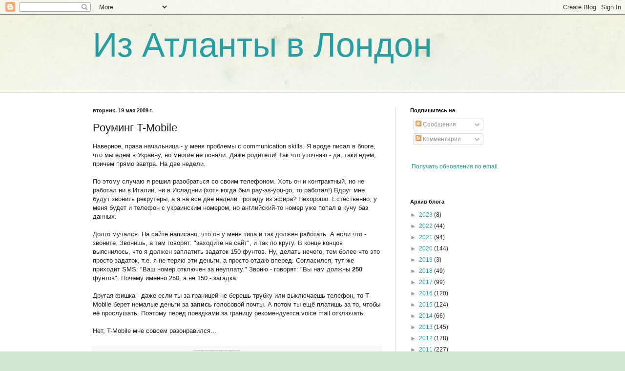

--- FILE ---
content_type: text/html; charset=UTF-8
request_url: https://www.valiki.com/b/stats?style=BLACK_TRANSPARENT&timeRange=ALL_TIME&token=APq4FmDm4ZH0p0mMWF22O8B-yz4G8vmxRSmGNda7SN_6q_YAx6ycP2qwE9GA5Hv7EwX_iL7bK4MdyOYUCVZDLvDBUcY9OJTPlg
body_size: 49
content:
{"total":2007142,"sparklineOptions":{"backgroundColor":{"fillOpacity":0.1,"fill":"#000000"},"series":[{"areaOpacity":0.3,"color":"#202020"}]},"sparklineData":[[0,98],[1,89],[2,26],[3,22],[4,24],[5,23],[6,16],[7,28],[8,17],[9,11],[10,35],[11,43],[12,44],[13,20],[14,30],[15,44],[16,57],[17,54],[18,66],[19,40],[20,55],[21,43],[22,48],[23,63],[24,49],[25,64],[26,48],[27,45],[28,27],[29,26]],"nextTickMs":3600000}

--- FILE ---
content_type: text/html; charset=utf-8
request_url: https://accounts.google.com/o/oauth2/postmessageRelay?parent=https%3A%2F%2Fwww.valiki.com&jsh=m%3B%2F_%2Fscs%2Fabc-static%2F_%2Fjs%2Fk%3Dgapi.lb.en.2kN9-TZiXrM.O%2Fd%3D1%2Frs%3DAHpOoo_B4hu0FeWRuWHfxnZ3V0WubwN7Qw%2Fm%3D__features__
body_size: 161
content:
<!DOCTYPE html><html><head><title></title><meta http-equiv="content-type" content="text/html; charset=utf-8"><meta http-equiv="X-UA-Compatible" content="IE=edge"><meta name="viewport" content="width=device-width, initial-scale=1, minimum-scale=1, maximum-scale=1, user-scalable=0"><script src='https://ssl.gstatic.com/accounts/o/2580342461-postmessagerelay.js' nonce="fsUb14xa1G_ZMphPIMekTg"></script></head><body><script type="text/javascript" src="https://apis.google.com/js/rpc:shindig_random.js?onload=init" nonce="fsUb14xa1G_ZMphPIMekTg"></script></body></html>